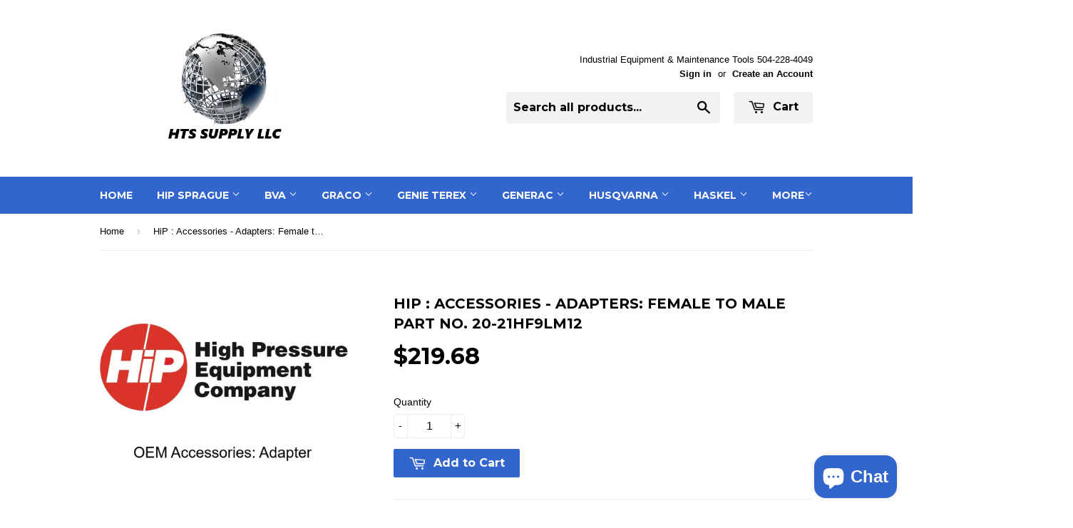

--- FILE ---
content_type: text/html; charset=utf-8
request_url: https://hydrotechnologysystems.supply/products/hip-accessories-adapters-female-to-male-part-no-20-21hf9lm12
body_size: 18137
content:
<!doctype html>
<!--[if lt IE 7]><html class="no-js lt-ie9 lt-ie8 lt-ie7" lang="en"> <![endif]-->
<!--[if IE 7]><html class="no-js lt-ie9 lt-ie8" lang="en"> <![endif]-->
<!--[if IE 8]><html class="no-js lt-ie9" lang="en"> <![endif]-->
<!--[if IE 9 ]><html class="ie9 no-js"> <![endif]-->
<!--[if (gt IE 9)|!(IE)]><!--> <html class="no-touch no-js"> <!--<![endif]-->
<head>

  <meta name="msvalidate.01" content="8C2EFD8C5E943D994E362B9EB75767F6" />
  <meta name="msvalidate.01" content="6AAAFABCB80F2CCAFEC6473E0DDEE782" />
  
  <meta name="google-site-verification" content="fTk2WBZJChre52M4RwqiDcsBpE6kv1JIjdbXNNaQLTc" />
  
  <!-- Basic page needs ================================================== -->
  <meta charset="utf-8">
  <meta http-equiv="X-UA-Compatible" content="IE=edge,chrome=1">

  
  <link rel="shortcut icon" href="//hydrotechnologysystems.supply/cdn/shop/t/9/assets/favicon.png?v=97811905911514102891473653616" type="image/png" />
  

  <!-- Title and description ================================================== -->
  <title>
  HiP Part No. 20-21HF9LM12 : Accessories - Adapters: Female to Male &ndash; HTS Supply LLC
  </title>


  
    <meta name="description" content="HiP : Accessories - Adapters: Female to Male Part No. 20-21HF9LM12 : OEM Adapter">
  

  <!-- Product meta ================================================== -->
  

  <meta property="og:type" content="product">
  <meta property="og:title" content="HiP : Accessories - Adapters: Female to Male Part No. 20-21HF9LM12">
  <meta property="og:url" content="https://hydrotechnologysystems.supply/products/hip-accessories-adapters-female-to-male-part-no-20-21hf9lm12">
  
  <meta property="og:image" content="http://hydrotechnologysystems.supply/cdn/shop/files/HIP_logo_Accessories_final_cf05a2da-a915-471f-a45a-f067d9197a1f_1024x1024.png?v=1756844056">
  <meta property="og:image:secure_url" content="https://hydrotechnologysystems.supply/cdn/shop/files/HIP_logo_Accessories_final_cf05a2da-a915-471f-a45a-f067d9197a1f_1024x1024.png?v=1756844056">
  
  <meta property="og:price:amount" content="219.68">
  <meta property="og:price:currency" content="USD">


  
    <meta property="og:description" content="HiP : Accessories - Adapters: Female to Male Part No. 20-21HF9LM12 : OEM Adapter">
  

  <meta property="og:site_name" content="HTS Supply LLC">

  


<meta name="twitter:card" content="summary">


  <meta name="twitter:card" content="product">
  <meta name="twitter:title" content="HiP : Accessories - Adapters: Female to Male Part No. 20-21HF9LM12">
  <meta name="twitter:description" content="High Pressure Equipment Company Genuine OEM Adapter   Part No. Description   20-21HF9LM12 Accessories - Adapters: Female to Male 

">
  <meta name="twitter:image" content="https://hydrotechnologysystems.supply/cdn/shop/files/HIP_logo_Accessories_final_cf05a2da-a915-471f-a45a-f067d9197a1f_large.png?v=1756844056">
  <meta name="twitter:image:width" content="480">
  <meta name="twitter:image:height" content="480">



  <!-- Helpers ================================================== -->
  <link rel="canonical" href="https://hydrotechnologysystems.supply/products/hip-accessories-adapters-female-to-male-part-no-20-21hf9lm12">
  <meta name="viewport" content="width=device-width,initial-scale=1">

  
  <!-- Ajaxify Cart Plugin ================================================== -->
  <link href="//hydrotechnologysystems.supply/cdn/shop/t/9/assets/ajaxify.scss.css?v=106862595035550563601473653897" rel="stylesheet" type="text/css" media="all" />
  

  <!-- CSS ================================================== -->
  <link href="//hydrotechnologysystems.supply/cdn/shop/t/9/assets/timber.scss.css?v=172716777030394752901743171140" rel="stylesheet" type="text/css" media="all" />
  

  
    
    
    <link href="//fonts.googleapis.com/css?family=Montserrat:700" rel="stylesheet" type="text/css" media="all" />
  


  



  <!-- Header hook for plugins ================================================== -->
  <script>window.performance && window.performance.mark && window.performance.mark('shopify.content_for_header.start');</script><meta name="google-site-verification" content="fTk2WBZJChre52M4RwqiDcsBpE6kv1JIjdbXNNaQLTc">
<meta id="shopify-digital-wallet" name="shopify-digital-wallet" content="/14834824/digital_wallets/dialog">
<meta name="shopify-checkout-api-token" content="93bbd4e042fbafd92c58340d96f730cc">
<link rel="alternate" type="application/json+oembed" href="https://hydrotechnologysystems.supply/products/hip-accessories-adapters-female-to-male-part-no-20-21hf9lm12.oembed">
<script async="async" src="/checkouts/internal/preloads.js?locale=en-US"></script>
<link rel="preconnect" href="https://shop.app" crossorigin="anonymous">
<script async="async" src="https://shop.app/checkouts/internal/preloads.js?locale=en-US&shop_id=14834824" crossorigin="anonymous"></script>
<script id="shopify-features" type="application/json">{"accessToken":"93bbd4e042fbafd92c58340d96f730cc","betas":["rich-media-storefront-analytics"],"domain":"hydrotechnologysystems.supply","predictiveSearch":true,"shopId":14834824,"locale":"en"}</script>
<script>var Shopify = Shopify || {};
Shopify.shop = "hydro-technology-systems-inc.myshopify.com";
Shopify.locale = "en";
Shopify.currency = {"active":"USD","rate":"1.0"};
Shopify.country = "US";
Shopify.theme = {"name":"Supply","id":107100740,"schema_name":null,"schema_version":null,"theme_store_id":679,"role":"main"};
Shopify.theme.handle = "null";
Shopify.theme.style = {"id":null,"handle":null};
Shopify.cdnHost = "hydrotechnologysystems.supply/cdn";
Shopify.routes = Shopify.routes || {};
Shopify.routes.root = "/";</script>
<script type="module">!function(o){(o.Shopify=o.Shopify||{}).modules=!0}(window);</script>
<script>!function(o){function n(){var o=[];function n(){o.push(Array.prototype.slice.apply(arguments))}return n.q=o,n}var t=o.Shopify=o.Shopify||{};t.loadFeatures=n(),t.autoloadFeatures=n()}(window);</script>
<script>
  window.ShopifyPay = window.ShopifyPay || {};
  window.ShopifyPay.apiHost = "shop.app\/pay";
  window.ShopifyPay.redirectState = null;
</script>
<script id="shop-js-analytics" type="application/json">{"pageType":"product"}</script>
<script defer="defer" async type="module" src="//hydrotechnologysystems.supply/cdn/shopifycloud/shop-js/modules/v2/client.init-shop-cart-sync_BdyHc3Nr.en.esm.js"></script>
<script defer="defer" async type="module" src="//hydrotechnologysystems.supply/cdn/shopifycloud/shop-js/modules/v2/chunk.common_Daul8nwZ.esm.js"></script>
<script type="module">
  await import("//hydrotechnologysystems.supply/cdn/shopifycloud/shop-js/modules/v2/client.init-shop-cart-sync_BdyHc3Nr.en.esm.js");
await import("//hydrotechnologysystems.supply/cdn/shopifycloud/shop-js/modules/v2/chunk.common_Daul8nwZ.esm.js");

  window.Shopify.SignInWithShop?.initShopCartSync?.({"fedCMEnabled":true,"windoidEnabled":true});

</script>
<script>
  window.Shopify = window.Shopify || {};
  if (!window.Shopify.featureAssets) window.Shopify.featureAssets = {};
  window.Shopify.featureAssets['shop-js'] = {"shop-cart-sync":["modules/v2/client.shop-cart-sync_QYOiDySF.en.esm.js","modules/v2/chunk.common_Daul8nwZ.esm.js"],"init-fed-cm":["modules/v2/client.init-fed-cm_DchLp9rc.en.esm.js","modules/v2/chunk.common_Daul8nwZ.esm.js"],"shop-button":["modules/v2/client.shop-button_OV7bAJc5.en.esm.js","modules/v2/chunk.common_Daul8nwZ.esm.js"],"init-windoid":["modules/v2/client.init-windoid_DwxFKQ8e.en.esm.js","modules/v2/chunk.common_Daul8nwZ.esm.js"],"shop-cash-offers":["modules/v2/client.shop-cash-offers_DWtL6Bq3.en.esm.js","modules/v2/chunk.common_Daul8nwZ.esm.js","modules/v2/chunk.modal_CQq8HTM6.esm.js"],"shop-toast-manager":["modules/v2/client.shop-toast-manager_CX9r1SjA.en.esm.js","modules/v2/chunk.common_Daul8nwZ.esm.js"],"init-shop-email-lookup-coordinator":["modules/v2/client.init-shop-email-lookup-coordinator_UhKnw74l.en.esm.js","modules/v2/chunk.common_Daul8nwZ.esm.js"],"pay-button":["modules/v2/client.pay-button_DzxNnLDY.en.esm.js","modules/v2/chunk.common_Daul8nwZ.esm.js"],"avatar":["modules/v2/client.avatar_BTnouDA3.en.esm.js"],"init-shop-cart-sync":["modules/v2/client.init-shop-cart-sync_BdyHc3Nr.en.esm.js","modules/v2/chunk.common_Daul8nwZ.esm.js"],"shop-login-button":["modules/v2/client.shop-login-button_D8B466_1.en.esm.js","modules/v2/chunk.common_Daul8nwZ.esm.js","modules/v2/chunk.modal_CQq8HTM6.esm.js"],"init-customer-accounts-sign-up":["modules/v2/client.init-customer-accounts-sign-up_C8fpPm4i.en.esm.js","modules/v2/client.shop-login-button_D8B466_1.en.esm.js","modules/v2/chunk.common_Daul8nwZ.esm.js","modules/v2/chunk.modal_CQq8HTM6.esm.js"],"init-shop-for-new-customer-accounts":["modules/v2/client.init-shop-for-new-customer-accounts_CVTO0Ztu.en.esm.js","modules/v2/client.shop-login-button_D8B466_1.en.esm.js","modules/v2/chunk.common_Daul8nwZ.esm.js","modules/v2/chunk.modal_CQq8HTM6.esm.js"],"init-customer-accounts":["modules/v2/client.init-customer-accounts_dRgKMfrE.en.esm.js","modules/v2/client.shop-login-button_D8B466_1.en.esm.js","modules/v2/chunk.common_Daul8nwZ.esm.js","modules/v2/chunk.modal_CQq8HTM6.esm.js"],"shop-follow-button":["modules/v2/client.shop-follow-button_CkZpjEct.en.esm.js","modules/v2/chunk.common_Daul8nwZ.esm.js","modules/v2/chunk.modal_CQq8HTM6.esm.js"],"lead-capture":["modules/v2/client.lead-capture_BntHBhfp.en.esm.js","modules/v2/chunk.common_Daul8nwZ.esm.js","modules/v2/chunk.modal_CQq8HTM6.esm.js"],"checkout-modal":["modules/v2/client.checkout-modal_CfxcYbTm.en.esm.js","modules/v2/chunk.common_Daul8nwZ.esm.js","modules/v2/chunk.modal_CQq8HTM6.esm.js"],"shop-login":["modules/v2/client.shop-login_Da4GZ2H6.en.esm.js","modules/v2/chunk.common_Daul8nwZ.esm.js","modules/v2/chunk.modal_CQq8HTM6.esm.js"],"payment-terms":["modules/v2/client.payment-terms_MV4M3zvL.en.esm.js","modules/v2/chunk.common_Daul8nwZ.esm.js","modules/v2/chunk.modal_CQq8HTM6.esm.js"]};
</script>
<script>(function() {
  var isLoaded = false;
  function asyncLoad() {
    if (isLoaded) return;
    isLoaded = true;
    var urls = ["\/\/www.powr.io\/powr.js?powr-token=hydro-technology-systems-inc.myshopify.com\u0026external-type=shopify\u0026shop=hydro-technology-systems-inc.myshopify.com","\/\/www.powr.io\/powr.js?powr-token=hydro-technology-systems-inc.myshopify.com\u0026external-type=shopify\u0026shop=hydro-technology-systems-inc.myshopify.com"];
    for (var i = 0; i < urls.length; i++) {
      var s = document.createElement('script');
      s.type = 'text/javascript';
      s.async = true;
      s.src = urls[i];
      var x = document.getElementsByTagName('script')[0];
      x.parentNode.insertBefore(s, x);
    }
  };
  if(window.attachEvent) {
    window.attachEvent('onload', asyncLoad);
  } else {
    window.addEventListener('load', asyncLoad, false);
  }
})();</script>
<script id="__st">var __st={"a":14834824,"offset":-21600,"reqid":"88049bb0-92c0-4ab5-a3b5-0851743f2615-1769022592","pageurl":"hydrotechnologysystems.supply\/products\/hip-accessories-adapters-female-to-male-part-no-20-21hf9lm12","u":"a98b59b57785","p":"product","rtyp":"product","rid":9078442361140};</script>
<script>window.ShopifyPaypalV4VisibilityTracking = true;</script>
<script id="captcha-bootstrap">!function(){'use strict';const t='contact',e='account',n='new_comment',o=[[t,t],['blogs',n],['comments',n],[t,'customer']],c=[[e,'customer_login'],[e,'guest_login'],[e,'recover_customer_password'],[e,'create_customer']],r=t=>t.map((([t,e])=>`form[action*='/${t}']:not([data-nocaptcha='true']) input[name='form_type'][value='${e}']`)).join(','),a=t=>()=>t?[...document.querySelectorAll(t)].map((t=>t.form)):[];function s(){const t=[...o],e=r(t);return a(e)}const i='password',u='form_key',d=['recaptcha-v3-token','g-recaptcha-response','h-captcha-response',i],f=()=>{try{return window.sessionStorage}catch{return}},m='__shopify_v',_=t=>t.elements[u];function p(t,e,n=!1){try{const o=window.sessionStorage,c=JSON.parse(o.getItem(e)),{data:r}=function(t){const{data:e,action:n}=t;return t[m]||n?{data:e,action:n}:{data:t,action:n}}(c);for(const[e,n]of Object.entries(r))t.elements[e]&&(t.elements[e].value=n);n&&o.removeItem(e)}catch(o){console.error('form repopulation failed',{error:o})}}const l='form_type',E='cptcha';function T(t){t.dataset[E]=!0}const w=window,h=w.document,L='Shopify',v='ce_forms',y='captcha';let A=!1;((t,e)=>{const n=(g='f06e6c50-85a8-45c8-87d0-21a2b65856fe',I='https://cdn.shopify.com/shopifycloud/storefront-forms-hcaptcha/ce_storefront_forms_captcha_hcaptcha.v1.5.2.iife.js',D={infoText:'Protected by hCaptcha',privacyText:'Privacy',termsText:'Terms'},(t,e,n)=>{const o=w[L][v],c=o.bindForm;if(c)return c(t,g,e,D).then(n);var r;o.q.push([[t,g,e,D],n]),r=I,A||(h.body.append(Object.assign(h.createElement('script'),{id:'captcha-provider',async:!0,src:r})),A=!0)});var g,I,D;w[L]=w[L]||{},w[L][v]=w[L][v]||{},w[L][v].q=[],w[L][y]=w[L][y]||{},w[L][y].protect=function(t,e){n(t,void 0,e),T(t)},Object.freeze(w[L][y]),function(t,e,n,w,h,L){const[v,y,A,g]=function(t,e,n){const i=e?o:[],u=t?c:[],d=[...i,...u],f=r(d),m=r(i),_=r(d.filter((([t,e])=>n.includes(e))));return[a(f),a(m),a(_),s()]}(w,h,L),I=t=>{const e=t.target;return e instanceof HTMLFormElement?e:e&&e.form},D=t=>v().includes(t);t.addEventListener('submit',(t=>{const e=I(t);if(!e)return;const n=D(e)&&!e.dataset.hcaptchaBound&&!e.dataset.recaptchaBound,o=_(e),c=g().includes(e)&&(!o||!o.value);(n||c)&&t.preventDefault(),c&&!n&&(function(t){try{if(!f())return;!function(t){const e=f();if(!e)return;const n=_(t);if(!n)return;const o=n.value;o&&e.removeItem(o)}(t);const e=Array.from(Array(32),(()=>Math.random().toString(36)[2])).join('');!function(t,e){_(t)||t.append(Object.assign(document.createElement('input'),{type:'hidden',name:u})),t.elements[u].value=e}(t,e),function(t,e){const n=f();if(!n)return;const o=[...t.querySelectorAll(`input[type='${i}']`)].map((({name:t})=>t)),c=[...d,...o],r={};for(const[a,s]of new FormData(t).entries())c.includes(a)||(r[a]=s);n.setItem(e,JSON.stringify({[m]:1,action:t.action,data:r}))}(t,e)}catch(e){console.error('failed to persist form',e)}}(e),e.submit())}));const S=(t,e)=>{t&&!t.dataset[E]&&(n(t,e.some((e=>e===t))),T(t))};for(const o of['focusin','change'])t.addEventListener(o,(t=>{const e=I(t);D(e)&&S(e,y())}));const B=e.get('form_key'),M=e.get(l),P=B&&M;t.addEventListener('DOMContentLoaded',(()=>{const t=y();if(P)for(const e of t)e.elements[l].value===M&&p(e,B);[...new Set([...A(),...v().filter((t=>'true'===t.dataset.shopifyCaptcha))])].forEach((e=>S(e,t)))}))}(h,new URLSearchParams(w.location.search),n,t,e,['guest_login'])})(!0,!0)}();</script>
<script integrity="sha256-4kQ18oKyAcykRKYeNunJcIwy7WH5gtpwJnB7kiuLZ1E=" data-source-attribution="shopify.loadfeatures" defer="defer" src="//hydrotechnologysystems.supply/cdn/shopifycloud/storefront/assets/storefront/load_feature-a0a9edcb.js" crossorigin="anonymous"></script>
<script crossorigin="anonymous" defer="defer" src="//hydrotechnologysystems.supply/cdn/shopifycloud/storefront/assets/shopify_pay/storefront-65b4c6d7.js?v=20250812"></script>
<script data-source-attribution="shopify.dynamic_checkout.dynamic.init">var Shopify=Shopify||{};Shopify.PaymentButton=Shopify.PaymentButton||{isStorefrontPortableWallets:!0,init:function(){window.Shopify.PaymentButton.init=function(){};var t=document.createElement("script");t.src="https://hydrotechnologysystems.supply/cdn/shopifycloud/portable-wallets/latest/portable-wallets.en.js",t.type="module",document.head.appendChild(t)}};
</script>
<script data-source-attribution="shopify.dynamic_checkout.buyer_consent">
  function portableWalletsHideBuyerConsent(e){var t=document.getElementById("shopify-buyer-consent"),n=document.getElementById("shopify-subscription-policy-button");t&&n&&(t.classList.add("hidden"),t.setAttribute("aria-hidden","true"),n.removeEventListener("click",e))}function portableWalletsShowBuyerConsent(e){var t=document.getElementById("shopify-buyer-consent"),n=document.getElementById("shopify-subscription-policy-button");t&&n&&(t.classList.remove("hidden"),t.removeAttribute("aria-hidden"),n.addEventListener("click",e))}window.Shopify?.PaymentButton&&(window.Shopify.PaymentButton.hideBuyerConsent=portableWalletsHideBuyerConsent,window.Shopify.PaymentButton.showBuyerConsent=portableWalletsShowBuyerConsent);
</script>
<script data-source-attribution="shopify.dynamic_checkout.cart.bootstrap">document.addEventListener("DOMContentLoaded",(function(){function t(){return document.querySelector("shopify-accelerated-checkout-cart, shopify-accelerated-checkout")}if(t())Shopify.PaymentButton.init();else{new MutationObserver((function(e,n){t()&&(Shopify.PaymentButton.init(),n.disconnect())})).observe(document.body,{childList:!0,subtree:!0})}}));
</script>
<script id='scb4127' type='text/javascript' async='' src='https://hydrotechnologysystems.supply/cdn/shopifycloud/privacy-banner/storefront-banner.js'></script><link id="shopify-accelerated-checkout-styles" rel="stylesheet" media="screen" href="https://hydrotechnologysystems.supply/cdn/shopifycloud/portable-wallets/latest/accelerated-checkout-backwards-compat.css" crossorigin="anonymous">
<style id="shopify-accelerated-checkout-cart">
        #shopify-buyer-consent {
  margin-top: 1em;
  display: inline-block;
  width: 100%;
}

#shopify-buyer-consent.hidden {
  display: none;
}

#shopify-subscription-policy-button {
  background: none;
  border: none;
  padding: 0;
  text-decoration: underline;
  font-size: inherit;
  cursor: pointer;
}

#shopify-subscription-policy-button::before {
  box-shadow: none;
}

      </style>

<script>window.performance && window.performance.mark && window.performance.mark('shopify.content_for_header.end');</script>

  

<!--[if lt IE 9]>
<script src="//cdnjs.cloudflare.com/ajax/libs/html5shiv/3.7.2/html5shiv.min.js" type="text/javascript"></script>
<script src="//hydrotechnologysystems.supply/cdn/shop/t/9/assets/respond.min.js?v=52248677837542619231473653202" type="text/javascript"></script>
<link href="//hydrotechnologysystems.supply/cdn/shop/t/9/assets/respond-proxy.html" id="respond-proxy" rel="respond-proxy" />
<link href="//hydrotechnologysystems.supply/search?q=7d998f65ad728c1cc5c58da807a7871f" id="respond-redirect" rel="respond-redirect" />
<script src="//hydrotechnologysystems.supply/search?q=7d998f65ad728c1cc5c58da807a7871f" type="text/javascript"></script>
<![endif]-->
<!--[if (lte IE 9) ]><script src="//hydrotechnologysystems.supply/cdn/shop/t/9/assets/match-media.min.js?v=159635276924582161481473653202" type="text/javascript"></script><![endif]-->


  
  

  <script src="//ajax.googleapis.com/ajax/libs/jquery/1.11.0/jquery.min.js" type="text/javascript"></script>
  <script src="//hydrotechnologysystems.supply/cdn/shop/t/9/assets/modernizr.min.js?v=26620055551102246001473653202" type="text/javascript"></script>

<script src="https://cdn.shopify.com/extensions/e8878072-2f6b-4e89-8082-94b04320908d/inbox-1254/assets/inbox-chat-loader.js" type="text/javascript" defer="defer"></script>
<link href="https://monorail-edge.shopifysvc.com" rel="dns-prefetch">
<script>(function(){if ("sendBeacon" in navigator && "performance" in window) {try {var session_token_from_headers = performance.getEntriesByType('navigation')[0].serverTiming.find(x => x.name == '_s').description;} catch {var session_token_from_headers = undefined;}var session_cookie_matches = document.cookie.match(/_shopify_s=([^;]*)/);var session_token_from_cookie = session_cookie_matches && session_cookie_matches.length === 2 ? session_cookie_matches[1] : "";var session_token = session_token_from_headers || session_token_from_cookie || "";function handle_abandonment_event(e) {var entries = performance.getEntries().filter(function(entry) {return /monorail-edge.shopifysvc.com/.test(entry.name);});if (!window.abandonment_tracked && entries.length === 0) {window.abandonment_tracked = true;var currentMs = Date.now();var navigation_start = performance.timing.navigationStart;var payload = {shop_id: 14834824,url: window.location.href,navigation_start,duration: currentMs - navigation_start,session_token,page_type: "product"};window.navigator.sendBeacon("https://monorail-edge.shopifysvc.com/v1/produce", JSON.stringify({schema_id: "online_store_buyer_site_abandonment/1.1",payload: payload,metadata: {event_created_at_ms: currentMs,event_sent_at_ms: currentMs}}));}}window.addEventListener('pagehide', handle_abandonment_event);}}());</script>
<script id="web-pixels-manager-setup">(function e(e,d,r,n,o){if(void 0===o&&(o={}),!Boolean(null===(a=null===(i=window.Shopify)||void 0===i?void 0:i.analytics)||void 0===a?void 0:a.replayQueue)){var i,a;window.Shopify=window.Shopify||{};var t=window.Shopify;t.analytics=t.analytics||{};var s=t.analytics;s.replayQueue=[],s.publish=function(e,d,r){return s.replayQueue.push([e,d,r]),!0};try{self.performance.mark("wpm:start")}catch(e){}var l=function(){var e={modern:/Edge?\/(1{2}[4-9]|1[2-9]\d|[2-9]\d{2}|\d{4,})\.\d+(\.\d+|)|Firefox\/(1{2}[4-9]|1[2-9]\d|[2-9]\d{2}|\d{4,})\.\d+(\.\d+|)|Chrom(ium|e)\/(9{2}|\d{3,})\.\d+(\.\d+|)|(Maci|X1{2}).+ Version\/(15\.\d+|(1[6-9]|[2-9]\d|\d{3,})\.\d+)([,.]\d+|)( \(\w+\)|)( Mobile\/\w+|) Safari\/|Chrome.+OPR\/(9{2}|\d{3,})\.\d+\.\d+|(CPU[ +]OS|iPhone[ +]OS|CPU[ +]iPhone|CPU IPhone OS|CPU iPad OS)[ +]+(15[._]\d+|(1[6-9]|[2-9]\d|\d{3,})[._]\d+)([._]\d+|)|Android:?[ /-](13[3-9]|1[4-9]\d|[2-9]\d{2}|\d{4,})(\.\d+|)(\.\d+|)|Android.+Firefox\/(13[5-9]|1[4-9]\d|[2-9]\d{2}|\d{4,})\.\d+(\.\d+|)|Android.+Chrom(ium|e)\/(13[3-9]|1[4-9]\d|[2-9]\d{2}|\d{4,})\.\d+(\.\d+|)|SamsungBrowser\/([2-9]\d|\d{3,})\.\d+/,legacy:/Edge?\/(1[6-9]|[2-9]\d|\d{3,})\.\d+(\.\d+|)|Firefox\/(5[4-9]|[6-9]\d|\d{3,})\.\d+(\.\d+|)|Chrom(ium|e)\/(5[1-9]|[6-9]\d|\d{3,})\.\d+(\.\d+|)([\d.]+$|.*Safari\/(?![\d.]+ Edge\/[\d.]+$))|(Maci|X1{2}).+ Version\/(10\.\d+|(1[1-9]|[2-9]\d|\d{3,})\.\d+)([,.]\d+|)( \(\w+\)|)( Mobile\/\w+|) Safari\/|Chrome.+OPR\/(3[89]|[4-9]\d|\d{3,})\.\d+\.\d+|(CPU[ +]OS|iPhone[ +]OS|CPU[ +]iPhone|CPU IPhone OS|CPU iPad OS)[ +]+(10[._]\d+|(1[1-9]|[2-9]\d|\d{3,})[._]\d+)([._]\d+|)|Android:?[ /-](13[3-9]|1[4-9]\d|[2-9]\d{2}|\d{4,})(\.\d+|)(\.\d+|)|Mobile Safari.+OPR\/([89]\d|\d{3,})\.\d+\.\d+|Android.+Firefox\/(13[5-9]|1[4-9]\d|[2-9]\d{2}|\d{4,})\.\d+(\.\d+|)|Android.+Chrom(ium|e)\/(13[3-9]|1[4-9]\d|[2-9]\d{2}|\d{4,})\.\d+(\.\d+|)|Android.+(UC? ?Browser|UCWEB|U3)[ /]?(15\.([5-9]|\d{2,})|(1[6-9]|[2-9]\d|\d{3,})\.\d+)\.\d+|SamsungBrowser\/(5\.\d+|([6-9]|\d{2,})\.\d+)|Android.+MQ{2}Browser\/(14(\.(9|\d{2,})|)|(1[5-9]|[2-9]\d|\d{3,})(\.\d+|))(\.\d+|)|K[Aa][Ii]OS\/(3\.\d+|([4-9]|\d{2,})\.\d+)(\.\d+|)/},d=e.modern,r=e.legacy,n=navigator.userAgent;return n.match(d)?"modern":n.match(r)?"legacy":"unknown"}(),u="modern"===l?"modern":"legacy",c=(null!=n?n:{modern:"",legacy:""})[u],f=function(e){return[e.baseUrl,"/wpm","/b",e.hashVersion,"modern"===e.buildTarget?"m":"l",".js"].join("")}({baseUrl:d,hashVersion:r,buildTarget:u}),m=function(e){var d=e.version,r=e.bundleTarget,n=e.surface,o=e.pageUrl,i=e.monorailEndpoint;return{emit:function(e){var a=e.status,t=e.errorMsg,s=(new Date).getTime(),l=JSON.stringify({metadata:{event_sent_at_ms:s},events:[{schema_id:"web_pixels_manager_load/3.1",payload:{version:d,bundle_target:r,page_url:o,status:a,surface:n,error_msg:t},metadata:{event_created_at_ms:s}}]});if(!i)return console&&console.warn&&console.warn("[Web Pixels Manager] No Monorail endpoint provided, skipping logging."),!1;try{return self.navigator.sendBeacon.bind(self.navigator)(i,l)}catch(e){}var u=new XMLHttpRequest;try{return u.open("POST",i,!0),u.setRequestHeader("Content-Type","text/plain"),u.send(l),!0}catch(e){return console&&console.warn&&console.warn("[Web Pixels Manager] Got an unhandled error while logging to Monorail."),!1}}}}({version:r,bundleTarget:l,surface:e.surface,pageUrl:self.location.href,monorailEndpoint:e.monorailEndpoint});try{o.browserTarget=l,function(e){var d=e.src,r=e.async,n=void 0===r||r,o=e.onload,i=e.onerror,a=e.sri,t=e.scriptDataAttributes,s=void 0===t?{}:t,l=document.createElement("script"),u=document.querySelector("head"),c=document.querySelector("body");if(l.async=n,l.src=d,a&&(l.integrity=a,l.crossOrigin="anonymous"),s)for(var f in s)if(Object.prototype.hasOwnProperty.call(s,f))try{l.dataset[f]=s[f]}catch(e){}if(o&&l.addEventListener("load",o),i&&l.addEventListener("error",i),u)u.appendChild(l);else{if(!c)throw new Error("Did not find a head or body element to append the script");c.appendChild(l)}}({src:f,async:!0,onload:function(){if(!function(){var e,d;return Boolean(null===(d=null===(e=window.Shopify)||void 0===e?void 0:e.analytics)||void 0===d?void 0:d.initialized)}()){var d=window.webPixelsManager.init(e)||void 0;if(d){var r=window.Shopify.analytics;r.replayQueue.forEach((function(e){var r=e[0],n=e[1],o=e[2];d.publishCustomEvent(r,n,o)})),r.replayQueue=[],r.publish=d.publishCustomEvent,r.visitor=d.visitor,r.initialized=!0}}},onerror:function(){return m.emit({status:"failed",errorMsg:"".concat(f," has failed to load")})},sri:function(e){var d=/^sha384-[A-Za-z0-9+/=]+$/;return"string"==typeof e&&d.test(e)}(c)?c:"",scriptDataAttributes:o}),m.emit({status:"loading"})}catch(e){m.emit({status:"failed",errorMsg:(null==e?void 0:e.message)||"Unknown error"})}}})({shopId: 14834824,storefrontBaseUrl: "https://hydrotechnologysystems.supply",extensionsBaseUrl: "https://extensions.shopifycdn.com/cdn/shopifycloud/web-pixels-manager",monorailEndpoint: "https://monorail-edge.shopifysvc.com/unstable/produce_batch",surface: "storefront-renderer",enabledBetaFlags: ["2dca8a86"],webPixelsConfigList: [{"id":"715325748","configuration":"{\"config\":\"{\\\"pixel_id\\\":\\\"GT-PHWFKQKN\\\",\\\"target_country\\\":\\\"US\\\",\\\"gtag_events\\\":[{\\\"type\\\":\\\"purchase\\\",\\\"action_label\\\":\\\"MC-C19VF38NM6\\\"},{\\\"type\\\":\\\"page_view\\\",\\\"action_label\\\":\\\"MC-C19VF38NM6\\\"},{\\\"type\\\":\\\"view_item\\\",\\\"action_label\\\":\\\"MC-C19VF38NM6\\\"}],\\\"enable_monitoring_mode\\\":false}\"}","eventPayloadVersion":"v1","runtimeContext":"OPEN","scriptVersion":"b2a88bafab3e21179ed38636efcd8a93","type":"APP","apiClientId":1780363,"privacyPurposes":[],"dataSharingAdjustments":{"protectedCustomerApprovalScopes":["read_customer_address","read_customer_email","read_customer_name","read_customer_personal_data","read_customer_phone"]}},{"id":"129532212","eventPayloadVersion":"v1","runtimeContext":"LAX","scriptVersion":"1","type":"CUSTOM","privacyPurposes":["ANALYTICS"],"name":"Google Analytics tag (migrated)"},{"id":"shopify-app-pixel","configuration":"{}","eventPayloadVersion":"v1","runtimeContext":"STRICT","scriptVersion":"0450","apiClientId":"shopify-pixel","type":"APP","privacyPurposes":["ANALYTICS","MARKETING"]},{"id":"shopify-custom-pixel","eventPayloadVersion":"v1","runtimeContext":"LAX","scriptVersion":"0450","apiClientId":"shopify-pixel","type":"CUSTOM","privacyPurposes":["ANALYTICS","MARKETING"]}],isMerchantRequest: false,initData: {"shop":{"name":"HTS Supply LLC","paymentSettings":{"currencyCode":"USD"},"myshopifyDomain":"hydro-technology-systems-inc.myshopify.com","countryCode":"US","storefrontUrl":"https:\/\/hydrotechnologysystems.supply"},"customer":null,"cart":null,"checkout":null,"productVariants":[{"price":{"amount":219.68,"currencyCode":"USD"},"product":{"title":"HiP : Accessories - Adapters: Female to Male Part No. 20-21HF9LM12","vendor":"HiP High Pressure Equipment","id":"9078442361140","untranslatedTitle":"HiP : Accessories - Adapters: Female to Male Part No. 20-21HF9LM12","url":"\/products\/hip-accessories-adapters-female-to-male-part-no-20-21hf9lm12","type":"HiP Accessories"},"id":"47946086744372","image":{"src":"\/\/hydrotechnologysystems.supply\/cdn\/shop\/files\/HIP_logo_Accessories_final_cf05a2da-a915-471f-a45a-f067d9197a1f.png?v=1756844056"},"sku":"20-21HF9LM12","title":"Default Title","untranslatedTitle":"Default Title"}],"purchasingCompany":null},},"https://hydrotechnologysystems.supply/cdn","fcfee988w5aeb613cpc8e4bc33m6693e112",{"modern":"","legacy":""},{"shopId":"14834824","storefrontBaseUrl":"https:\/\/hydrotechnologysystems.supply","extensionBaseUrl":"https:\/\/extensions.shopifycdn.com\/cdn\/shopifycloud\/web-pixels-manager","surface":"storefront-renderer","enabledBetaFlags":"[\"2dca8a86\"]","isMerchantRequest":"false","hashVersion":"fcfee988w5aeb613cpc8e4bc33m6693e112","publish":"custom","events":"[[\"page_viewed\",{}],[\"product_viewed\",{\"productVariant\":{\"price\":{\"amount\":219.68,\"currencyCode\":\"USD\"},\"product\":{\"title\":\"HiP : Accessories - Adapters: Female to Male Part No. 20-21HF9LM12\",\"vendor\":\"HiP High Pressure Equipment\",\"id\":\"9078442361140\",\"untranslatedTitle\":\"HiP : Accessories - Adapters: Female to Male Part No. 20-21HF9LM12\",\"url\":\"\/products\/hip-accessories-adapters-female-to-male-part-no-20-21hf9lm12\",\"type\":\"HiP Accessories\"},\"id\":\"47946086744372\",\"image\":{\"src\":\"\/\/hydrotechnologysystems.supply\/cdn\/shop\/files\/HIP_logo_Accessories_final_cf05a2da-a915-471f-a45a-f067d9197a1f.png?v=1756844056\"},\"sku\":\"20-21HF9LM12\",\"title\":\"Default Title\",\"untranslatedTitle\":\"Default Title\"}}]]"});</script><script>
  window.ShopifyAnalytics = window.ShopifyAnalytics || {};
  window.ShopifyAnalytics.meta = window.ShopifyAnalytics.meta || {};
  window.ShopifyAnalytics.meta.currency = 'USD';
  var meta = {"product":{"id":9078442361140,"gid":"gid:\/\/shopify\/Product\/9078442361140","vendor":"HiP High Pressure Equipment","type":"HiP Accessories","handle":"hip-accessories-adapters-female-to-male-part-no-20-21hf9lm12","variants":[{"id":47946086744372,"price":21968,"name":"HiP : Accessories - Adapters: Female to Male Part No. 20-21HF9LM12","public_title":null,"sku":"20-21HF9LM12"}],"remote":false},"page":{"pageType":"product","resourceType":"product","resourceId":9078442361140,"requestId":"88049bb0-92c0-4ab5-a3b5-0851743f2615-1769022592"}};
  for (var attr in meta) {
    window.ShopifyAnalytics.meta[attr] = meta[attr];
  }
</script>
<script class="analytics">
  (function () {
    var customDocumentWrite = function(content) {
      var jquery = null;

      if (window.jQuery) {
        jquery = window.jQuery;
      } else if (window.Checkout && window.Checkout.$) {
        jquery = window.Checkout.$;
      }

      if (jquery) {
        jquery('body').append(content);
      }
    };

    var hasLoggedConversion = function(token) {
      if (token) {
        return document.cookie.indexOf('loggedConversion=' + token) !== -1;
      }
      return false;
    }

    var setCookieIfConversion = function(token) {
      if (token) {
        var twoMonthsFromNow = new Date(Date.now());
        twoMonthsFromNow.setMonth(twoMonthsFromNow.getMonth() + 2);

        document.cookie = 'loggedConversion=' + token + '; expires=' + twoMonthsFromNow;
      }
    }

    var trekkie = window.ShopifyAnalytics.lib = window.trekkie = window.trekkie || [];
    if (trekkie.integrations) {
      return;
    }
    trekkie.methods = [
      'identify',
      'page',
      'ready',
      'track',
      'trackForm',
      'trackLink'
    ];
    trekkie.factory = function(method) {
      return function() {
        var args = Array.prototype.slice.call(arguments);
        args.unshift(method);
        trekkie.push(args);
        return trekkie;
      };
    };
    for (var i = 0; i < trekkie.methods.length; i++) {
      var key = trekkie.methods[i];
      trekkie[key] = trekkie.factory(key);
    }
    trekkie.load = function(config) {
      trekkie.config = config || {};
      trekkie.config.initialDocumentCookie = document.cookie;
      var first = document.getElementsByTagName('script')[0];
      var script = document.createElement('script');
      script.type = 'text/javascript';
      script.onerror = function(e) {
        var scriptFallback = document.createElement('script');
        scriptFallback.type = 'text/javascript';
        scriptFallback.onerror = function(error) {
                var Monorail = {
      produce: function produce(monorailDomain, schemaId, payload) {
        var currentMs = new Date().getTime();
        var event = {
          schema_id: schemaId,
          payload: payload,
          metadata: {
            event_created_at_ms: currentMs,
            event_sent_at_ms: currentMs
          }
        };
        return Monorail.sendRequest("https://" + monorailDomain + "/v1/produce", JSON.stringify(event));
      },
      sendRequest: function sendRequest(endpointUrl, payload) {
        // Try the sendBeacon API
        if (window && window.navigator && typeof window.navigator.sendBeacon === 'function' && typeof window.Blob === 'function' && !Monorail.isIos12()) {
          var blobData = new window.Blob([payload], {
            type: 'text/plain'
          });

          if (window.navigator.sendBeacon(endpointUrl, blobData)) {
            return true;
          } // sendBeacon was not successful

        } // XHR beacon

        var xhr = new XMLHttpRequest();

        try {
          xhr.open('POST', endpointUrl);
          xhr.setRequestHeader('Content-Type', 'text/plain');
          xhr.send(payload);
        } catch (e) {
          console.log(e);
        }

        return false;
      },
      isIos12: function isIos12() {
        return window.navigator.userAgent.lastIndexOf('iPhone; CPU iPhone OS 12_') !== -1 || window.navigator.userAgent.lastIndexOf('iPad; CPU OS 12_') !== -1;
      }
    };
    Monorail.produce('monorail-edge.shopifysvc.com',
      'trekkie_storefront_load_errors/1.1',
      {shop_id: 14834824,
      theme_id: 107100740,
      app_name: "storefront",
      context_url: window.location.href,
      source_url: "//hydrotechnologysystems.supply/cdn/s/trekkie.storefront.cd680fe47e6c39ca5d5df5f0a32d569bc48c0f27.min.js"});

        };
        scriptFallback.async = true;
        scriptFallback.src = '//hydrotechnologysystems.supply/cdn/s/trekkie.storefront.cd680fe47e6c39ca5d5df5f0a32d569bc48c0f27.min.js';
        first.parentNode.insertBefore(scriptFallback, first);
      };
      script.async = true;
      script.src = '//hydrotechnologysystems.supply/cdn/s/trekkie.storefront.cd680fe47e6c39ca5d5df5f0a32d569bc48c0f27.min.js';
      first.parentNode.insertBefore(script, first);
    };
    trekkie.load(
      {"Trekkie":{"appName":"storefront","development":false,"defaultAttributes":{"shopId":14834824,"isMerchantRequest":null,"themeId":107100740,"themeCityHash":"11050973831482531938","contentLanguage":"en","currency":"USD","eventMetadataId":"ad410030-2b17-4dfa-aef3-835e2b2f743d"},"isServerSideCookieWritingEnabled":true,"monorailRegion":"shop_domain","enabledBetaFlags":["65f19447"]},"Session Attribution":{},"S2S":{"facebookCapiEnabled":false,"source":"trekkie-storefront-renderer","apiClientId":580111}}
    );

    var loaded = false;
    trekkie.ready(function() {
      if (loaded) return;
      loaded = true;

      window.ShopifyAnalytics.lib = window.trekkie;

      var originalDocumentWrite = document.write;
      document.write = customDocumentWrite;
      try { window.ShopifyAnalytics.merchantGoogleAnalytics.call(this); } catch(error) {};
      document.write = originalDocumentWrite;

      window.ShopifyAnalytics.lib.page(null,{"pageType":"product","resourceType":"product","resourceId":9078442361140,"requestId":"88049bb0-92c0-4ab5-a3b5-0851743f2615-1769022592","shopifyEmitted":true});

      var match = window.location.pathname.match(/checkouts\/(.+)\/(thank_you|post_purchase)/)
      var token = match? match[1]: undefined;
      if (!hasLoggedConversion(token)) {
        setCookieIfConversion(token);
        window.ShopifyAnalytics.lib.track("Viewed Product",{"currency":"USD","variantId":47946086744372,"productId":9078442361140,"productGid":"gid:\/\/shopify\/Product\/9078442361140","name":"HiP : Accessories - Adapters: Female to Male Part No. 20-21HF9LM12","price":"219.68","sku":"20-21HF9LM12","brand":"HiP High Pressure Equipment","variant":null,"category":"HiP Accessories","nonInteraction":true,"remote":false},undefined,undefined,{"shopifyEmitted":true});
      window.ShopifyAnalytics.lib.track("monorail:\/\/trekkie_storefront_viewed_product\/1.1",{"currency":"USD","variantId":47946086744372,"productId":9078442361140,"productGid":"gid:\/\/shopify\/Product\/9078442361140","name":"HiP : Accessories - Adapters: Female to Male Part No. 20-21HF9LM12","price":"219.68","sku":"20-21HF9LM12","brand":"HiP High Pressure Equipment","variant":null,"category":"HiP Accessories","nonInteraction":true,"remote":false,"referer":"https:\/\/hydrotechnologysystems.supply\/products\/hip-accessories-adapters-female-to-male-part-no-20-21hf9lm12"});
      }
    });


        var eventsListenerScript = document.createElement('script');
        eventsListenerScript.async = true;
        eventsListenerScript.src = "//hydrotechnologysystems.supply/cdn/shopifycloud/storefront/assets/shop_events_listener-3da45d37.js";
        document.getElementsByTagName('head')[0].appendChild(eventsListenerScript);

})();</script>
  <script>
  if (!window.ga || (window.ga && typeof window.ga !== 'function')) {
    window.ga = function ga() {
      (window.ga.q = window.ga.q || []).push(arguments);
      if (window.Shopify && window.Shopify.analytics && typeof window.Shopify.analytics.publish === 'function') {
        window.Shopify.analytics.publish("ga_stub_called", {}, {sendTo: "google_osp_migration"});
      }
      console.error("Shopify's Google Analytics stub called with:", Array.from(arguments), "\nSee https://help.shopify.com/manual/promoting-marketing/pixels/pixel-migration#google for more information.");
    };
    if (window.Shopify && window.Shopify.analytics && typeof window.Shopify.analytics.publish === 'function') {
      window.Shopify.analytics.publish("ga_stub_initialized", {}, {sendTo: "google_osp_migration"});
    }
  }
</script>
<script
  defer
  src="https://hydrotechnologysystems.supply/cdn/shopifycloud/perf-kit/shopify-perf-kit-3.0.4.min.js"
  data-application="storefront-renderer"
  data-shop-id="14834824"
  data-render-region="gcp-us-central1"
  data-page-type="product"
  data-theme-instance-id="107100740"
  data-theme-name=""
  data-theme-version=""
  data-monorail-region="shop_domain"
  data-resource-timing-sampling-rate="10"
  data-shs="true"
  data-shs-beacon="true"
  data-shs-export-with-fetch="true"
  data-shs-logs-sample-rate="1"
  data-shs-beacon-endpoint="https://hydrotechnologysystems.supply/api/collect"
></script>
</head>

<body id="hip-part-no-20-21hf9lm12-accessories-adapters-female-to-male" class="template-product" >

  <header class="site-header" role="banner">
    <div class="wrapper">

      <div class="grid--full">
        <div class="grid-item large--one-half">
          
            <div class="h1 header-logo" itemscope itemtype="http://schema.org/Organization">
          
            
              <a href="/" itemprop="url">
                <img src="//hydrotechnologysystems.supply/cdn/shop/t/9/assets/logo.png?v=39286186936718827651715800567" alt="HTS Supply LLC" itemprop="logo">
              </a>
            
          
            </div>
          
        </div>

        <div class="grid-item large--one-half text-center large--text-right">
          
            <div class="site-header--text-links">
              
                Industrial Equipment & Maintenance Tools 504-228-4049
              

              
                <span class="site-header--meta-links medium-down--hide">
                  
                    <a href="/account/login" id="customer_login_link">Sign in</a>
                    <span class="site-header--spacer">or</span>
                    <a href="/account/register" id="customer_register_link">Create an Account</a>
                  
                </span>
              
            </div>

            <br class="medium-down--hide">
          

          <form action="/search" method="get" class="search-bar" role="search">
  <input type="hidden" name="type" value="product">

  <input type="search" name="q" value="" placeholder="Search all products..." aria-label="Search all products...">
  <button type="submit" class="search-bar--submit icon-fallback-text">
    <span class="icon icon-search" aria-hidden="true"></span>
    <span class="fallback-text">Search</span>
  </button>
</form>


          <a href="/cart" class="header-cart-btn cart-toggle">
            <span class="icon icon-cart"></span>
            Cart <span class="cart-count cart-badge--desktop hidden-count">0</span>
          </a>
        </div>
      </div>

    </div>
  </header>

  <nav class="nav-bar" role="navigation">
    <div class="wrapper">
      <form action="/search" method="get" class="search-bar" role="search">
  <input type="hidden" name="type" value="product">

  <input type="search" name="q" value="" placeholder="Search all products..." aria-label="Search all products...">
  <button type="submit" class="search-bar--submit icon-fallback-text">
    <span class="icon icon-search" aria-hidden="true"></span>
    <span class="fallback-text">Search</span>
  </button>
</form>

      <ul class="site-nav" id="accessibleNav">
  
  
    
    
      <li >
        <a href="/">Home</a>
      </li>
    
  
    
    
      <li class="site-nav--has-dropdown" aria-haspopup="true">
        <a href="/">
          HiP Sprague
          <span class="icon-fallback-text">
            <span class="icon icon-arrow-down" aria-hidden="true"></span>
          </span>
        </a>
        <ul class="site-nav--dropdown">
          
            <li ><a href="/collections/sprague-air-driven-pumps">Sprague Air-Driven Pumps</a></li>
          
            <li ><a href="/collections/sprague-gas-boosters-air-amplifiers-power-units">Sprague Gas Boosters</a></li>
          
            <li ><a href="/collections/sprague-powerstar-4-genuine-oem-seal-kits-and-parts">Sprague &amp; PowerStar 4 Parts</a></li>
          
            <li ><a href="/collections/hip-t-series-high-performance-air-driven-pumps">T-Series Air Driven Liquid Pumps &amp; Repair Kits</a></li>
          
            <li ><a href="/collections/hip-t-series-pump-power-packs">T-Series Pump Power Packs</a></li>
          
            <li ><a href="/collections/hip-etensifier-electric-pump-system">eTensifier Electric Pump Systems</a></li>
          
            <li ><a href="/collections/hip-medium-pressure-valves-fittings-and-tubing">Medium Pressure Valves, Fittings, &amp; Tubing </a></li>
          
            <li ><a href="/collections/hip-high-pressure-valves-fittings-and-tubing">High Pressure Valves, Fittings, &amp; Tubing</a></li>
          
            <li ><a href="/collections/hip-ultra-high-pressure-valves-fitting-and-tubing">Ultra High Pressure Valve, Fittings, and Tubing</a></li>
          
            <li ><a href="/collections/hip-accessories-adapters-couplings-and-thermocouple-adapters">HiP Accessories</a></li>
          
            <li ><a href="/collections/hip-oem-spare-parts-repair-kits">HiP Parts &amp; Repair Kits</a></li>
          
        </ul>
      </li>
    
  
    
    
      <li class="site-nav--has-dropdown" aria-haspopup="true">
        <a href="/">
          BVA
          <span class="icon-fallback-text">
            <span class="icon icon-arrow-down" aria-hidden="true"></span>
          </span>
        </a>
        <ul class="site-nav--dropdown">
          
            <li ><a href="/collections/bva-hydraulics-high-performance-industrial-pumps-power-units">Pumps</a></li>
          
            <li ><a href="/collections/bva-hydraulics-hydraulics-pump-cylinder-sets">Pump &amp; Cylinder Sets</a></li>
          
            <li ><a href="/collections/bva-hydraulics-single-acting-cylinders">Single Acting Cylinders</a></li>
          
            <li ><a href="/collections/bva-hydraulics-double-acting-cylinders">Double Acting Cylinders</a></li>
          
            <li ><a href="/collections/bva-hydraulics-bottle-jacks">Bottle Jacks</a></li>
          
            <li ><a href="/collections/bva-hydraulics-tools">Hydraulic Tools</a></li>
          
            <li ><a href="/collections/bva-hydraulics-oem-seal-kits-and-parts">BVA OEM Seal Kits &amp; Parts</a></li>
          
        </ul>
      </li>
    
  
    
    
      <li class="site-nav--has-dropdown" aria-haspopup="true">
        <a href="/">
          Graco
          <span class="icon-fallback-text">
            <span class="icon icon-arrow-down" aria-hidden="true"></span>
          </span>
        </a>
        <ul class="site-nav--dropdown">
          
            <li ><a href="/collections/graco-industrial-pumps-oem-fluid-handling-pumps-systems">Industrial Pumps</a></li>
          
            <li ><a href="/collections/graco-spray-guns-applicators-dispense-devices">Spray Guns, Applicators &amp; Dispense Devices</a></li>
          
            <li ><a href="/collections/graco-genuine-oem-parts-accessories">OEM Parts &amp; Accessories</a></li>
          
            <li ><a href="/collections/graco-complete-units-packaged-systems">Complete Units &amp; Packaged Systems</a></li>
          
        </ul>
      </li>
    
  
    
    
      <li class="site-nav--has-dropdown" aria-haspopup="true">
        <a href="/">
          Genie Terex
          <span class="icon-fallback-text">
            <span class="icon icon-arrow-down" aria-hidden="true"></span>
          </span>
        </a>
        <ul class="site-nav--dropdown">
          
            <li ><a href="/collections/genie-genuine-oem-lifts-booms-telehandlers-and-platform-lifts-parts">Genie OEM Parts</a></li>
          
            <li ><a href="/collections/terex-utility-genuine-oem-parts-for-cranes-aerials-utility-equipment">Terex Utility OEM Parts</a></li>
          
        </ul>
      </li>
    
  
    
    
      <li class="site-nav--has-dropdown" aria-haspopup="true">
        <a href="/">
          Generac
          <span class="icon-fallback-text">
            <span class="icon icon-arrow-down" aria-hidden="true"></span>
          </span>
        </a>
        <ul class="site-nav--dropdown">
          
            <li ><a href="/collections/generac-light-towers-1">Light Towers</a></li>
          
            <li ><a href="/collections/generac-mobile-generators-diesel-gaseous-hydrogen-fuel-cell">Mobile Generators</a></li>
          
            <li ><a href="/collections/generac-mobile-heaters-flameless-indirect-flame-heaters">Mobile Heaters</a></li>
          
            <li ><a href="/collections/generac-genuine-oem-parts">Generac OEM Parts</a></li>
          
        </ul>
      </li>
    
  
    
    
      <li class="site-nav--has-dropdown" aria-haspopup="true">
        <a href="/">
          Husqvarna
          <span class="icon-fallback-text">
            <span class="icon icon-arrow-down" aria-hidden="true"></span>
          </span>
        </a>
        <ul class="site-nav--dropdown">
          
            <li ><a href="/collections/husqvarna-construction-compactors-foward-plates-reversible-plates-rammers-rollers">Husqvarna Compactors</a></li>
          
            <li ><a href="/collections/husqvarna-construction-products-diamond-tools">Husqvarna Diamond Tools</a></li>
          
            <li ><a href="/collections/husqvarna-construction-products-genuine-oem-spare-parts">Husqvarna OEM Parts</a></li>
          
        </ul>
      </li>
    
  
    
    
      <li class="site-nav--has-dropdown" aria-haspopup="true">
        <a href="/collections/haskel-pumps-gas-boosters-air-pressure-amplifiers-packaged-systems">
          Haskel
          <span class="icon-fallback-text">
            <span class="icon icon-arrow-down" aria-hidden="true"></span>
          </span>
        </a>
        <ul class="site-nav--dropdown">
          
            <li ><a href="/collections/haskel-air-driven-liquid-pumps">Air Driven Liquip Pumps</a></li>
          
            <li ><a href="/collections/haskel-pneumatic-driven-gas-boosters">Pneumatic-Driven Gas Boosters</a></li>
          
            <li ><a href="/collections/haskel-oem-seal-kits-and-parts">Haskel Seal Kits &amp; Parts</a></li>
          
            <li ><a href="/collections/butech-high-pressure-valves-fittings">BUTECH</a></li>
          
        </ul>
      </li>
    
  
    
    
      <li >
        <a href="/pages/contact">Contact</a>
      </li>
    
  
    
    
      <li >
        <a href="/collections/skyjack-genuine-oem-parts-1">Skyjack OEM Parts</a>
      </li>
    
  
    
    
      <li >
        <a href="/collections/bartell-global-genuine-oem-spare-parts-accessories">Bartell Global OEM Parts</a>
      </li>
    
  
    
    
      <li >
        <a href="/collections/wanco-light-towers">Wanco Light Towers</a>
      </li>
    
  
    
    
      <li >
        <a href="/collections/wanco-mobile-generators">Wanco Mobile Generators</a>
      </li>
    
  
    
    
      <li >
        <a href="/collections/wanco-genuine-oem-parts">Wanco OEM Parts</a>
      </li>
    
  
    
    
      <li >
        <a href="/collections/wanco-portable-gas-generators">Wanco Portable Gas Generator</a>
      </li>
    
  
    
    
      <li >
        <a href="/collections/tsurumi-engine-powered-trash-dewatering-and-diaphragm-pumps">Tsurumi Engine Driven Pumps</a>
      </li>
    
  
    
    
      <li >
        <a href="/collections/tsurumi-electric-submersible-water-feature-sump-pumps">Tsurumi Electric Submersible Pumps</a>
      </li>
    
  
    
    
      <li >
        <a href="/collections/heat-wagon-indirect-fired-direct-fired-electric-heaters-fans-blowers-and-misting-coolers">Heat Wagon Heaters</a>
      </li>
    
  
    
    
      <li >
        <a href="/collections/heat-wagon-genuine-oem-heater-parts">Heat Wagon OEM Parts</a>
      </li>
    
  
    
    
      <li >
        <a href="/collections/hii-hydraulics-international-inc-air-driven-liquid-pumps">HII Liquid Pumps</a>
      </li>
    
  
    
    
      <li >
        <a href="/collections/hii-hydraulics-international-inc-air-driven-gas-boosters">HII Gas Boosters</a>
      </li>
    
  
    
    
      <li >
        <a href="/collections/hii-hydraulics-international-inc-oem-seal-kits-1">HII OEM Seal Kits</a>
      </li>
    
  
    
    
      <li >
        <a href="/collections/powehorse-construction-power-equipment-1">Powerhorse</a>
      </li>
    
  
    
    
      <li >
        <a href="/collections/northstar-construction-power-equipment">NorthStar</a>
      </li>
    
  
    
    
      <li >
        <a href="/collections/brave-construction-outdoor-power-equipment">BRAVE</a>
      </li>
    
  
    
    
      <li >
        <a href="/collections/protech-pumps-air-driven-liquid-pumps">Protech Liquid Pumps</a>
      </li>
    
  
    
    
      <li >
        <a href="/collections/protech-pumps-air-driven-gas-boosters">Protech Gas Boosters</a>
      </li>
    
  
    
    
      <li >
        <a href="/collections/butech-high-pressure-valves-fittings">BuTech</a>
      </li>
    
  
    
    
      <li >
        <a href="/collections/ekko-forklifts-reach-trucks-order-pickers-counter-balanced-stackers-pallet-jacks-scissor-lifts-tow-tractors">EKKO</a>
      </li>
    
  
    
    
      <li >
        <a href="/products/hts94-hydrostatic-test-system">HTS94 Hydrostatic Test System</a>
      </li>
    
  
    
    
      <li >
        <a href="/products/hpz-09-mobile-water-jet-packing-extractor">HPZ-09 Mobile Water Jet Packing Extractor</a>
      </li>
    
  
    
    
      <li >
        <a href="/products/hydro-technology-systems-7800-industrial-hydraulic-iron-grating-cutter">HTS 7800 Industrial Hydraulic Iron Grating Cutter</a>
      </li>
    
  
    
    
      <li >
        <a href="/collections/enerpac-industrial-tools">Enerpac</a>
      </li>
    
  

  
    
      <li class="customer-navlink large--hide"><a href="/account/login" id="customer_login_link">Sign in</a></li>
      <li class="customer-navlink large--hide"><a href="/account/register" id="customer_register_link">Create an Account</a></li>
    
  
</ul>

    </div>
  </nav>

  <div id="mobileNavBar">
    <div class="display-table-cell">
      <a class="menu-toggle mobileNavBar-link"><span class="icon icon-hamburger"></span>Menu</a>
    </div>
    <div class="display-table-cell">
      <a href="/cart" class="cart-toggle mobileNavBar-link">
        <span class="icon icon-cart"></span>
        Cart <span class="cart-count hidden-count">0</span>
      </a>
    </div>
  </div>

  <main class="wrapper main-content" role="main">

    




<nav class="breadcrumb" role="navigation" aria-label="breadcrumbs">
  <a href="/" title="Back to the frontpage">Home</a>

  

    
    <span class="divider" aria-hidden="true">&rsaquo;</span>
    <span class="breadcrumb--truncate">HiP : Accessories - Adapters: Female to Male Part No. 20-21HF9LM12</span>

  
</nav>



<div class="grid" itemscope itemtype="http://schema.org/Product">
  <meta itemprop="url" content="https://hydrotechnologysystems.supply/products/hip-accessories-adapters-female-to-male-part-no-20-21hf9lm12">
  <meta itemprop="image" content="//hydrotechnologysystems.supply/cdn/shop/files/HIP_logo_Accessories_final_cf05a2da-a915-471f-a45a-f067d9197a1f_grande.png?v=1756844056">

  <div class="grid-item large--two-fifths">
    <div class="grid">
      <div class="grid-item large--eleven-twelfths text-center">
        <div class="product-photo-container" id="productPhoto">
          
          <img id="productPhotoImg" src="//hydrotechnologysystems.supply/cdn/shop/files/HIP_logo_Accessories_final_cf05a2da-a915-471f-a45a-f067d9197a1f_large.png?v=1756844056" alt="HiP : Accessories - Adapters: Female to Male Part No. 20-21HF9LM12"  data-zoom="//hydrotechnologysystems.supply/cdn/shop/files/HIP_logo_Accessories_final_cf05a2da-a915-471f-a45a-f067d9197a1f_1024x1024.png?v=1756844056">
        </div>
        

      </div>
    </div>

  </div>

  <div class="grid-item large--three-fifths">

    <h1 class="h2" itemprop="name">HiP : Accessories - Adapters: Female to Male Part No. 20-21HF9LM12</h1>

    

    <div itemprop="offers" itemscope itemtype="http://schema.org/Offer">

      

      <meta itemprop="priceCurrency" content="USD">
      <meta itemprop="price" content="219.68">

      <ul class="inline-list product-meta">
        <li>
          <span id="productPrice" class="h1">
            







<small aria-hidden="true">$219.68</small>
<span class="visually-hidden">$219.68</span>

          </span>
        </li>
        
        
      </ul>

      <hr id="variantBreak" class="hr--clear hr--small">

      <link itemprop="availability" href="http://schema.org/InStock">

      <form action="/cart/add" method="post" enctype="multipart/form-data" id="addToCartForm">
        <select name="id" id="productSelect" class="product-variants">
          
            

              <option  selected="selected"  data-sku="20-21HF9LM12" value="47946086744372">Default Title - $219.68 USD</option>

            
          
        </select>

        
          <label for="quantity" class="quantity-selector">Quantity</label>
          <input type="number" id="quantity" name="quantity" value="1" min="1" class="quantity-selector">
        

        <button type="submit" name="add" id="addToCart" class="btn">
          <span class="icon icon-cart"></span>
          <span id="addToCartText">Add to Cart</span>
        </button>
        
          <span id="variantQuantity" class="variant-quantity"></span>
        
      </form>

      <hr>

    </div>

    <div class="product-description rte" itemprop="description">
      <p><strong>High Pressure Equipment Company Genuine OEM Adapter</strong></p><table width="100%"> <tbody> <tr> <td style="text-align: center;"><strong>Part No.</strong></td> <td style="text-align: center;"><strong>Description</strong></td> </tr> <tr> <td style="text-align: center;">20-21HF9LM12</td> <td style="text-align: center;">Accessories - Adapters: Female to Male</td> </tr>
</tbody>
</table>
    </div>

    
      



<div class="social-sharing is-default" data-permalink="https://hydrotechnologysystems.supply/products/hip-accessories-adapters-female-to-male-part-no-20-21hf9lm12">

  
    <a target="_blank" href="//www.facebook.com/sharer.php?u=https://hydrotechnologysystems.supply/products/hip-accessories-adapters-female-to-male-part-no-20-21hf9lm12" class="share-facebook" title="Share on Facebook">
      <span class="icon icon-facebook" aria-hidden="true"></span>
      <span class="share-title" aria-hidden="true">Share</span>
      <span class="visually-hidden">Share on Facebook</span>
      
        <span class="share-count" aria-hidden="true">0</span>
      
    </a>
  

  
    <a target="_blank" href="//twitter.com/share?text=HiP%20:%20Accessories%20-%20Adapters:%20Female%20to%20Male%20Part%20No.%2020-21HF9LM12&amp;url=https://hydrotechnologysystems.supply/products/hip-accessories-adapters-female-to-male-part-no-20-21hf9lm12;source=webclient" class="share-twitter" title="Tweet on Twitter">
      <span class="icon icon-twitter" aria-hidden="true"></span>
      <span class="share-title" aria-hidden="true">Tweet</span>
      <span class="visually-hidden">Tweet on Twitter</span>
    </a>
  

  

    
      <a target="_blank" href="//pinterest.com/pin/create/button/?url=https://hydrotechnologysystems.supply/products/hip-accessories-adapters-female-to-male-part-no-20-21hf9lm12&amp;media=http://hydrotechnologysystems.supply/cdn/shop/files/HIP_logo_Accessories_final_cf05a2da-a915-471f-a45a-f067d9197a1f_1024x1024.png?v=1756844056&amp;description=HiP%20:%20Accessories%20-%20Adapters:%20Female%20to%20Male%20Part%20No.%2020-21HF9LM12" class="share-pinterest" title="Pin on Pinterest">
        <span class="icon icon-pinterest" aria-hidden="true"></span>
        <span class="share-title" aria-hidden="true">Pin it</span>
        <span class="visually-hidden">Pin on Pinterest</span>
        
          <span class="share-count" aria-hidden="true">0</span>
        
      </a>
    

    
      <a target="_blank" href="//fancy.com/fancyit?ItemURL=https://hydrotechnologysystems.supply/products/hip-accessories-adapters-female-to-male-part-no-20-21hf9lm12&amp;Title=HiP%20:%20Accessories%20-%20Adapters:%20Female%20to%20Male%20Part%20No.%2020-21HF9LM12&amp;Category=Other&amp;ImageURL=//hydrotechnologysystems.supply/cdn/shop/files/HIP_logo_Accessories_final_cf05a2da-a915-471f-a45a-f067d9197a1f_1024x1024.png?v=1756844056" class="share-fancy" title="Add to Fancy">
        <span class="icon icon-fancy" aria-hidden="true"></span>
        <span class="share-title" aria-hidden="true">Fancy</span>
        <span class="visually-hidden">Add to Fancy</span>
      </a>
    

  

  
    <a target="_blank" href="//plus.google.com/share?url=https://hydrotechnologysystems.supply/products/hip-accessories-adapters-female-to-male-part-no-20-21hf9lm12" class="share-google" title="+1 on Google Plus">
      <!-- Cannot get Google+ share count with JS yet -->
      <span class="icon icon-google_plus" aria-hidden="true"></span>
      
        <span class="share-count" aria-hidden="true">+1</span>
      
      <span class="visually-hidden">+1 on Google Plus</span>
    </a>
  

</div>

    

  </div>
</div>


  
  





  <hr>
  <h2 class="h1">We Also Recommend</h2>
  <div class="grid-uniform">
    
    
    
      
        
          












<div class="grid-item large--one-fifth medium--one-third small--one-half">

  <a href="/collections/hip-accessories-adapters-couplings-and-thermocouple-adapters/products/hip-accessories-adapters-female-to-male-part-no-30-21nfbhm4" class="product-grid-item">
    <div class="product-grid-image">
      <div class="product-grid-image--centered">
        
        <img src="//hydrotechnologysystems.supply/cdn/shop/files/HIP_logo_Accessories_final_2646f4e2-9cfe-4755-8144-03716140e07f_large.png?v=1756844007" alt="HiP : Accessories - Adapters: Female to Male Part No. 30-21NFBHM4">
      </div>
    </div>

    <p>HiP : Accessories - Adapters: Female to Male Part No. 30-21NFBHM4</p>
	
    
    
    <div class="product-item--price">
      <span class="h1 medium--left">
        
          <span class="visually-hidden">Regular price</span>
        
        







<small aria-hidden="true">$52.49</small>
<span class="visually-hidden">$52.49</span>

        
      </span>

      
    </div>
    

    
  </a>

</div>

        
      
    
      
        
          












<div class="grid-item large--one-fifth medium--one-third small--one-half">

  <a href="/collections/hip-accessories-adapters-couplings-and-thermocouple-adapters/products/hip-accessories-adapters-female-to-female-part-no-20-21lf4lf9" class="product-grid-item">
    <div class="product-grid-image">
      <div class="product-grid-image--centered">
        
        <img src="//hydrotechnologysystems.supply/cdn/shop/files/HIP_logo_Accessories_final_a23122fc-291b-455d-baf9-63293a40009f_large.png?v=1756843853" alt="HiP : Accessories - Adapters: Female to Female Part No. 20-21LF4LF9">
      </div>
    </div>

    <p>HiP : Accessories - Adapters: Female to Female Part No. 20-21LF4LF9</p>
	
    
    
    <div class="product-item--price">
      <span class="h1 medium--left">
        
          <span class="visually-hidden">Regular price</span>
        
        







<small aria-hidden="true">$85.62</small>
<span class="visually-hidden">$85.62</span>

        
      </span>

      
    </div>
    

    
  </a>

</div>

        
      
    
      
        
          












<div class="grid-item large--one-fifth medium--one-third small--one-half">

  <a href="/collections/hip-accessories-adapters-couplings-and-thermocouple-adapters/products/hip-accessories-adapters-female-to-male-part-no-15-21af2lm9" class="product-grid-item">
    <div class="product-grid-image">
      <div class="product-grid-image--centered">
        
        <img src="//hydrotechnologysystems.supply/cdn/shop/files/HIP_logo_Accessories_final_dd3829dd-13a5-4d5c-b42b-4827c6e4ef4d_large.png?v=1756843986" alt="HiP : Accessories - Adapters: Female to Male Part No. 15-21AF2LM9">
      </div>
    </div>

    <p>HiP : Accessories - Adapters: Female to Male Part No. 15-21AF2LM9</p>
	
    
    
    <div class="product-item--price">
      <span class="h1 medium--left">
        
          <span class="visually-hidden">Regular price</span>
        
        







<small aria-hidden="true">$109.84</small>
<span class="visually-hidden">$109.84</span>

        
      </span>

      
    </div>
    

    
  </a>

</div>

        
      
    
      
        
          












<div class="grid-item large--one-fifth medium--one-third small--one-half">

  <a href="/collections/hip-accessories-adapters-couplings-and-thermocouple-adapters/products/hip-accessories-adapters-female-to-male-part-no-60-21hf4hm6" class="product-grid-item">
    <div class="product-grid-image">
      <div class="product-grid-image--centered">
        
        <img src="//hydrotechnologysystems.supply/cdn/shop/files/HIP_logo_Accessories_final_f7e69495-9dd2-42ca-b8c5-e0e97d9fafcc_large.png?v=1756843996" alt="HiP : Accessories - Adapters: Female to Male Part No. 60-21HF4HM6">
      </div>
    </div>

    <p>HiP : Accessories - Adapters: Female to Male Part No. 60-21HF4HM6</p>
	
    
    
    <div class="product-item--price">
      <span class="h1 medium--left">
        
          <span class="visually-hidden">Regular price</span>
        
        







<small aria-hidden="true">$83.08</small>
<span class="visually-hidden">$83.08</span>

        
      </span>

      
    </div>
    

    
  </a>

</div>

        
      
    
      
        
          












<div class="grid-item large--one-fifth medium--one-third small--one-half">

  <a href="/collections/hip-accessories-adapters-couplings-and-thermocouple-adapters/products/hip-accessories-adapters-female-to-male-part-no-20-21nfblm4" class="product-grid-item">
    <div class="product-grid-image">
      <div class="product-grid-image--centered">
        
        <img src="//hydrotechnologysystems.supply/cdn/shop/files/HIP_logo_Accessories_final_a986030a-0038-484f-912b-dd6b5d64f3f8_large.png?v=1756844036" alt="HiP : Accessories - Adapters: Female to Male Part No. 20-21NFBLM4">
      </div>
    </div>

    <p>HiP : Accessories - Adapters: Female to Male Part No. 20-21NFBLM4</p>
	
    
    
    <div class="product-item--price">
      <span class="h1 medium--left">
        
          <span class="visually-hidden">Regular price</span>
        
        







<small aria-hidden="true">$53.65</small>
<span class="visually-hidden">$53.65</span>

        
      </span>

      
    </div>
    

    
  </a>

</div>

        
      
    
      
        
      
    
  </div>






<script src="//hydrotechnologysystems.supply/cdn/shopifycloud/storefront/assets/themes_support/option_selection-b017cd28.js" type="text/javascript"></script>
<script>

  // Pre-loading product images, to avoid a lag when a thumbnail is clicked, or
  // when a variant is selected that has a variant image.
  Shopify.Image.preload(["\/\/hydrotechnologysystems.supply\/cdn\/shop\/files\/HIP_logo_Accessories_final_cf05a2da-a915-471f-a45a-f067d9197a1f.png?v=1756844056"], 'large');

  var selectCallback = function(variant, selector) {

    var $addToCart = $('#addToCart'),
        $productPrice = $('#productPrice'),
        $comparePrice = $('#comparePrice'),
        $variantQuantity = $('#variantQuantity'),
        $quantityElements = $('.quantity-selector, label + .js-qty'),
        $addToCartText = $('#addToCartText'),
        $featuredImage = $('#productPhotoImg');

    if (variant) {
      // Update variant image, if one is set
      // Call timber.switchImage function in shop.js
      if (variant.featured_image) {
        var newImg = variant.featured_image,
            el = $featuredImage[0];
        $(function() {
          Shopify.Image.switchImage(newImg, el, timber.switchImage);
        });
      }

      // Select a valid variant if available
      if (variant.available) {
        // We have a valid product variant, so enable the submit button
        $addToCart.removeClass('disabled').prop('disabled', false);
        $addToCartText.html("Add to Cart");
        $quantityElements.show();

        // Show how many items are left, if below 10
        
        if (variant.inventory_management) {
          if (variant.inventory_quantity < 10 && variant.inventory_quantity > 0) {
            $variantQuantity.html("Only 1 left!".replace('1', variant.inventory_quantity)).addClass('is-visible');
          } else if (variant.inventory_quantity <= 0 && variant.incoming) {
            $variantQuantity.html("Will not ship until [date]".replace('[date]', variant.next_incoming_date)).addClass('is-visible');
          } else {
            $variantQuantity.removeClass('is-visible');
          }
        }
        else {
          $variantQuantity.removeClass('is-visible');
        }
        

      } else {
        // Variant is sold out, disable the submit button
        $addToCart.addClass('disabled').prop('disabled', true);
        $addToCartText.html("Sold Out");
        $variantQuantity.removeClass('is-visible');
        if (variant.incoming) {
          $variantQuantity.html("Will be in stock after [date]".replace('[date]', variant.next_incoming_date)).addClass('is-visible');
        }
        else {
          $variantQuantity.addClass('hide');
        }
        $quantityElements.hide();
      }

      // Regardless of stock, update the product price
      var customPrice = timber.formatMoney( Shopify.formatMoney(variant.price, "${{amount}}") );
      var a11yPrice = Shopify.formatMoney(variant.price, "${{amount}}");
      var customPriceFormat = ' <span aria-hidden="true">' + customPrice + '</span>';
          customPriceFormat += ' <span class="visually-hidden">' + a11yPrice + '</span>';
      
      $productPrice.html(customPriceFormat);

      // Also update and show the product's compare price if necessary
      if ( variant.compare_at_price > variant.price ) {
        var priceSaving = timber.formatSaleTag( Shopify.formatMoney(variant.compare_at_price - variant.price, "${{amount}}") );
        
        $comparePrice.html("Save [$]".replace('[$]', priceSaving)).show();
      } else {
        $comparePrice.hide();
      }

    } else {
      // The variant doesn't exist, disable submit button.
      // This may be an error or notice that a specific variant is not available.
      $addToCart.addClass('disabled').prop('disabled', true);
      $addToCartText.html("Unavailable");
      $variantQuantity.removeClass('is-visible');
      $quantityElements.hide();
    }
  };

  jQuery(function($) {
    var product = {"id":9078442361140,"title":"HiP : Accessories - Adapters: Female to Male Part No. 20-21HF9LM12","handle":"hip-accessories-adapters-female-to-male-part-no-20-21hf9lm12","description":"\u003cp\u003e\u003cstrong\u003eHigh Pressure Equipment Company Genuine OEM Adapter\u003c\/strong\u003e\u003c\/p\u003e\u003ctable width=\"100%\"\u003e \u003ctbody\u003e \u003ctr\u003e \u003ctd style=\"text-align: center;\"\u003e\u003cstrong\u003ePart No.\u003c\/strong\u003e\u003c\/td\u003e \u003ctd style=\"text-align: center;\"\u003e\u003cstrong\u003eDescription\u003c\/strong\u003e\u003c\/td\u003e \u003c\/tr\u003e \u003ctr\u003e \u003ctd style=\"text-align: center;\"\u003e20-21HF9LM12\u003c\/td\u003e \u003ctd style=\"text-align: center;\"\u003eAccessories - Adapters: Female to Male\u003c\/td\u003e \u003c\/tr\u003e\n\u003c\/tbody\u003e\n\u003c\/table\u003e","published_at":"2024-05-04T17:19:32-05:00","created_at":"2024-05-04T17:19:34-05:00","vendor":"HiP High Pressure Equipment","type":"HiP Accessories","tags":["Female to Male"],"price":21968,"price_min":21968,"price_max":21968,"available":true,"price_varies":false,"compare_at_price":null,"compare_at_price_min":0,"compare_at_price_max":0,"compare_at_price_varies":false,"variants":[{"id":47946086744372,"title":"Default Title","option1":"Default Title","option2":null,"option3":null,"sku":"20-21HF9LM12","requires_shipping":true,"taxable":true,"featured_image":null,"available":true,"name":"HiP : Accessories - Adapters: Female to Male Part No. 20-21HF9LM12","public_title":null,"options":["Default Title"],"price":21968,"weight":113,"compare_at_price":null,"inventory_quantity":1,"inventory_management":null,"inventory_policy":"deny","barcode":null,"requires_selling_plan":false,"selling_plan_allocations":[]}],"images":["\/\/hydrotechnologysystems.supply\/cdn\/shop\/files\/HIP_logo_Accessories_final_cf05a2da-a915-471f-a45a-f067d9197a1f.png?v=1756844056"],"featured_image":"\/\/hydrotechnologysystems.supply\/cdn\/shop\/files\/HIP_logo_Accessories_final_cf05a2da-a915-471f-a45a-f067d9197a1f.png?v=1756844056","options":["Title"],"media":[{"alt":"HiP : Accessories - Adapters: Female to Male Part No. 20-21HF9LM12","id":36841263792436,"position":1,"preview_image":{"aspect_ratio":1.149,"height":692,"width":795,"src":"\/\/hydrotechnologysystems.supply\/cdn\/shop\/files\/HIP_logo_Accessories_final_cf05a2da-a915-471f-a45a-f067d9197a1f.png?v=1756844056"},"aspect_ratio":1.149,"height":692,"media_type":"image","src":"\/\/hydrotechnologysystems.supply\/cdn\/shop\/files\/HIP_logo_Accessories_final_cf05a2da-a915-471f-a45a-f067d9197a1f.png?v=1756844056","width":795}],"requires_selling_plan":false,"selling_plan_groups":[],"content":"\u003cp\u003e\u003cstrong\u003eHigh Pressure Equipment Company Genuine OEM Adapter\u003c\/strong\u003e\u003c\/p\u003e\u003ctable width=\"100%\"\u003e \u003ctbody\u003e \u003ctr\u003e \u003ctd style=\"text-align: center;\"\u003e\u003cstrong\u003ePart No.\u003c\/strong\u003e\u003c\/td\u003e \u003ctd style=\"text-align: center;\"\u003e\u003cstrong\u003eDescription\u003c\/strong\u003e\u003c\/td\u003e \u003c\/tr\u003e \u003ctr\u003e \u003ctd style=\"text-align: center;\"\u003e20-21HF9LM12\u003c\/td\u003e \u003ctd style=\"text-align: center;\"\u003eAccessories - Adapters: Female to Male\u003c\/td\u003e \u003c\/tr\u003e\n\u003c\/tbody\u003e\n\u003c\/table\u003e"};
    
      
        product.variants[0].incoming = false;
        product.variants[0].next_incoming_date = null;
      
    

    new Shopify.OptionSelectors('productSelect', {
      product: product,
      onVariantSelected: selectCallback,
      enableHistoryState: true
    });

    // Add label if only one product option and it isn't 'Title'. Could be 'Size'.
    

    // Hide selectors if we only have 1 variant and its title contains 'Default'.
    
      $('.selector-wrapper').hide();
    
  });
</script>


  <script src="//hydrotechnologysystems.supply/cdn/shop/t/9/assets/jquery.zoom.min.js?v=106949671343362518811473653201" type="text/javascript"></script>



  </main>

  

  <footer class="site-footer small--text-center" role="contentinfo">

    <div class="wrapper">

      <div class="grid">

        
          <div class="grid-item medium--one-half large--three-twelfths">
            <h3>Quick Links</h3>
            <ul>
              
                <li><a href="/search">Search</a></li>
              
                <li><a href="/pages/contact">Contact</a></li>
              
                <li><a href="/policies/refund-policy">Refund Policy</a></li>
              
                <li><a href="/policies/terms-of-service">Terms of Service</a></li>
              
                <li><a href="/policies/privacy-policy">Your privacy choices</a></li>
              
            </ul>
          </div>
        

        
        <div class="grid-item medium--one-half large--five-twelfths">
          <h3>Get In Touch</h3>
          
            <p>
              
                Toll Free: 504-228-4049
Email:                                                sales@hydrotechnologysystems.supply
              
            </p>
          
          
            <ul class="inline-list social-icons">
              
              
              
              
              
              
              
              
              
            </ul>
          
        </div>
        

        
        <div class="grid-item large--one-third">
          <h3>Newsletter</h3>
          

  <div class="form-vertical">
    <form method="post" action="/contact#contact_form" id="contact_form" accept-charset="UTF-8" class="contact-form"><input type="hidden" name="form_type" value="customer" /><input type="hidden" name="utf8" value="✓" />
      
      
        <input type="hidden" name="contact[tags]" value="newsletter">
        <div class="input-group">
          <input type="email" value="" placeholder="Email Address" name="contact[email]" id="Email" class="input-group-field" aria-label="Email Address" autocorrect="off" autocapitalize="off">
          <span class="input-group-btn">
            <button type="submit" class="btn-secondary btn--small" name="commit" id="subscribe">Sign Up</button>
          </span>
        </div>
      
    </form>
  </div>  
  
        </div>
        
      </div>

      <hr class="hr--small">

      <div class="grid">
        <div class="grid-item large--two-fifths">
          
          <ul class="legal-links inline-list">
            <li>
              &copy; 2026 <a href="/" title="">HTS Supply LLC</a>
            </li>
            <li>
              <a target="_blank" rel="nofollow" href="https://www.shopify.com?utm_campaign=poweredby&amp;utm_medium=shopify&amp;utm_source=onlinestore">Powered by Shopify</a>
            </li>
          </ul>
        </div>

        
          <div class="grid-item large--three-fifths large--text-right">
            
            <ul class="inline-list payment-icons">
              
                
                  <li>
                    <span class="icon-fallback-text">
                      <span class="icon icon-american_express" aria-hidden="true"></span>
                      <span class="fallback-text">american express</span>
                    </span>
                  </li>
                
              
                
              
                
                  <li>
                    <span class="icon-fallback-text">
                      <span class="icon icon-diners_club" aria-hidden="true"></span>
                      <span class="fallback-text">diners club</span>
                    </span>
                  </li>
                
              
                
                  <li>
                    <span class="icon-fallback-text">
                      <span class="icon icon-discover" aria-hidden="true"></span>
                      <span class="fallback-text">discover</span>
                    </span>
                  </li>
                
              
                
              
                
                  <li>
                    <span class="icon-fallback-text">
                      <span class="icon icon-master" aria-hidden="true"></span>
                      <span class="fallback-text">master</span>
                    </span>
                  </li>
                
              
                
              
                
                  <li>
                    <span class="icon-fallback-text">
                      <span class="icon icon-visa" aria-hidden="true"></span>
                      <span class="fallback-text">visa</span>
                    </span>
                  </li>
                
              
            </ul>
          </div>
        

      </div>

    </div>

  </footer>

  <script src="//hydrotechnologysystems.supply/cdn/shop/t/9/assets/fastclick.min.js?v=29723458539410922371473653200" type="text/javascript"></script>

  <script src="//hydrotechnologysystems.supply/cdn/shop/t/9/assets/shop.js?v=69519088935578050371473655053" type="text/javascript"></script>

  

  <script>
  var moneyFormat = '${{amount}}';
  </script>


  <script src="//hydrotechnologysystems.supply/cdn/shop/t/9/assets/handlebars.min.js?v=79044469952368397291473653200" type="text/javascript"></script>
  
  <script id="cartTemplate" type="text/template">
  
    <form action="/cart" method="post" class="cart-form" novalidate>
      <div class="ajaxifyCart--products">
        {{#items}}
        <div class="ajaxifyCart--product">
          <div class="ajaxifyCart--row" data-line="{{line}}">
            <div class="grid">
              <div class="grid-item large--two-thirds">
                <div class="grid">
                  <div class="grid-item one-quarter">
                    <a href="{{url}}" class="ajaxCart--product-image"><img src="{{img}}" alt=""></a>
                  </div>
                  <div class="grid-item three-quarters">
                    <a href="{{url}}" class="h4">{{name}}</a>
                    <p>{{variation}}</p>
                  </div>
                </div>
              </div>
              <div class="grid-item large--one-third">
                <div class="grid">
                  <div class="grid-item one-third">
                    <div class="ajaxifyCart--qty">
                      <input type="text" name="updates[]" class="ajaxifyCart--num" value="{{itemQty}}" min="0" data-line="{{line}}" aria-label="quantity" pattern="[0-9]*">
                      <span class="ajaxifyCart--qty-adjuster ajaxifyCart--add" data-line="{{line}}" data-qty="{{itemAdd}}">+</span>
                      <span class="ajaxifyCart--qty-adjuster ajaxifyCart--minus" data-line="{{line}}" data-qty="{{itemMinus}}">-</span>
                    </div>
                  </div>
                  <div class="grid-item one-third text-center">
                    <p>{{price}}</p>
                  </div>
                  <div class="grid-item one-third text-right">
                    <p>
                      <small><a href="/cart/change?line={{line}}&amp;quantity=0" class="ajaxifyCart--remove" data-line="{{line}}">Remove</a></small>
                    </p>
                  </div>
                </div>
              </div>
            </div>
          </div>
        </div>
        {{/items}}
      </div>
      <div class="ajaxifyCart--row text-right medium-down--text-center">
        <span class="h3">Subtotal {{totalPrice}}</span>
        <input type="submit" class="{{btnClass}}" name="checkout" value="Checkout">
      </div>
    </form>
  
  </script>
  <script id="drawerTemplate" type="text/template">
  
    <div id="ajaxifyDrawer" class="ajaxify-drawer">
      <div id="ajaxifyCart" class="ajaxifyCart--content {{wrapperClass}}"></div>
    </div>
    <div class="ajaxifyDrawer-caret"><span></span></div>
  
  </script>
  <script id="modalTemplate" type="text/template">
  
    <div id="ajaxifyModal" class="ajaxify-modal">
      <div id="ajaxifyCart" class="ajaxifyCart--content"></div>
    </div>
  
  </script>
  <script id="ajaxifyQty" type="text/template">
  
    <div class="ajaxifyCart--qty">
      <input type="text" class="ajaxifyCart--num" value="{{itemQty}}" data-id="{{key}}" min="0" data-line="{{line}}" aria-label="quantity" pattern="[0-9]*">
      <span class="ajaxifyCart--qty-adjuster ajaxifyCart--add" data-id="{{key}}" data-line="{{line}}" data-qty="{{itemAdd}}">+</span>
      <span class="ajaxifyCart--qty-adjuster ajaxifyCart--minus" data-id="{{key}}" data-line="{{line}}" data-qty="{{itemMinus}}">-</span>
    </div>
  
  </script>
  <script id="jsQty" type="text/template">
  
    <div class="js-qty">
      <input type="text" class="js--num" value="{{itemQty}}" min="1" data-id="{{key}}" aria-label="quantity" pattern="[0-9]*" name="{{inputName}}" id="{{inputId}}">
      <span class="js--qty-adjuster js--add" data-id="{{key}}" data-qty="{{itemAdd}}">+</span>
      <span class="js--qty-adjuster js--minus" data-id="{{key}}" data-qty="{{itemMinus}}">-</span>
    </div>
  
  </script>

  <script src="//hydrotechnologysystems.supply/cdn/shop/t/9/assets/ajaxify.js?v=132354523975865007691473653204" type="text/javascript"></script>
  <script>
  jQuery(function($) {
    ajaxifyShopify.init({
      method: 'modal',
      wrapperClass: 'wrapper',
      formSelector: '#addToCartForm',
      addToCartSelector: '#addToCart',
      cartCountSelector: '.cart-count',
      toggleCartButton: '.cart-toggle',
      useCartTemplate: true,
      btnClass: 'btn',
      moneyFormat: "${{amount}}",
      disableAjaxCart: false,
      enableQtySelectors: true
    });
  });
  </script>


<div id="shopify-block-Aajk0TllTV2lJZTdoT__15683396631634586217" class="shopify-block shopify-app-block"><script
  id="chat-button-container"
  data-horizontal-position=bottom_right
  data-vertical-position=lowest
  data-icon=chat_bubble
  data-text=chat_with_us
  data-color=#3366cc
  data-secondary-color=#FFFFFF
  data-ternary-color=#6A6A6A
  
  data-domain=hydrotechnologysystems.supply
  data-shop-domain=hydrotechnologysystems.supply
  data-external-identifier=HF9vkeNCxQP4LpxlEsf8YkNjHDvJMZi93cU4-rub-uU
  
>
</script>


</div></body>
</html>
